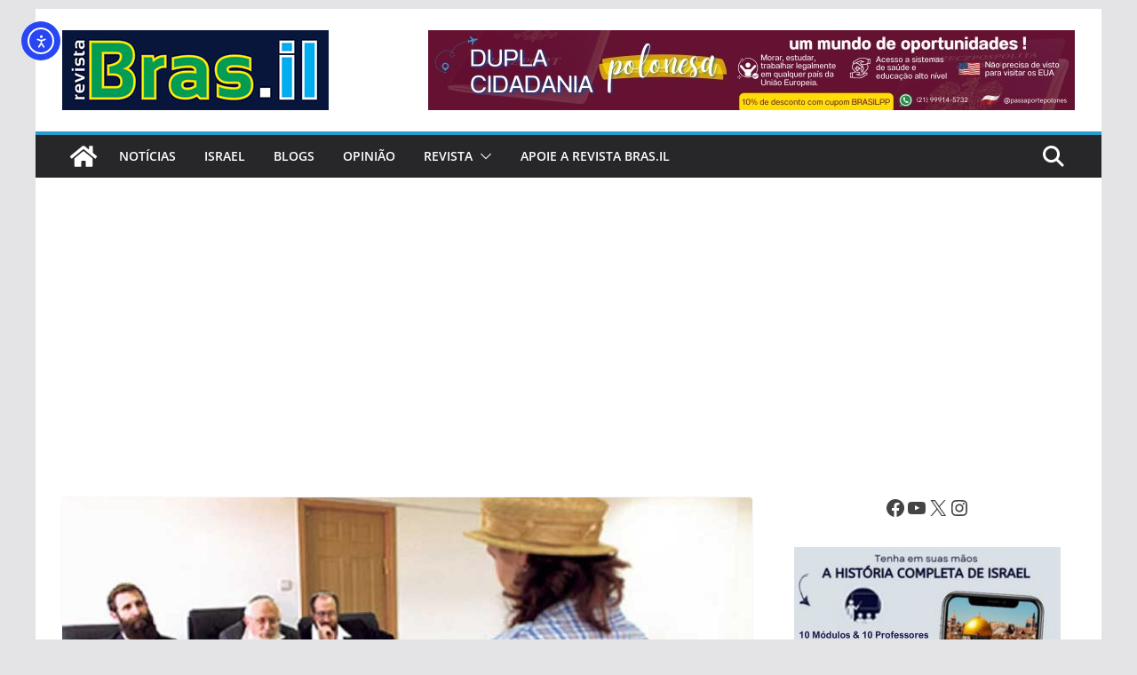

--- FILE ---
content_type: text/html; charset=utf-8
request_url: https://www.google.com/recaptcha/api2/aframe
body_size: 267
content:
<!DOCTYPE HTML><html><head><meta http-equiv="content-type" content="text/html; charset=UTF-8"></head><body><script nonce="Ln3K5aB0j7szULQsGOIimQ">/** Anti-fraud and anti-abuse applications only. See google.com/recaptcha */ try{var clients={'sodar':'https://pagead2.googlesyndication.com/pagead/sodar?'};window.addEventListener("message",function(a){try{if(a.source===window.parent){var b=JSON.parse(a.data);var c=clients[b['id']];if(c){var d=document.createElement('img');d.src=c+b['params']+'&rc='+(localStorage.getItem("rc::a")?sessionStorage.getItem("rc::b"):"");window.document.body.appendChild(d);sessionStorage.setItem("rc::e",parseInt(sessionStorage.getItem("rc::e")||0)+1);localStorage.setItem("rc::h",'1768887879733');}}}catch(b){}});window.parent.postMessage("_grecaptcha_ready", "*");}catch(b){}</script></body></html>